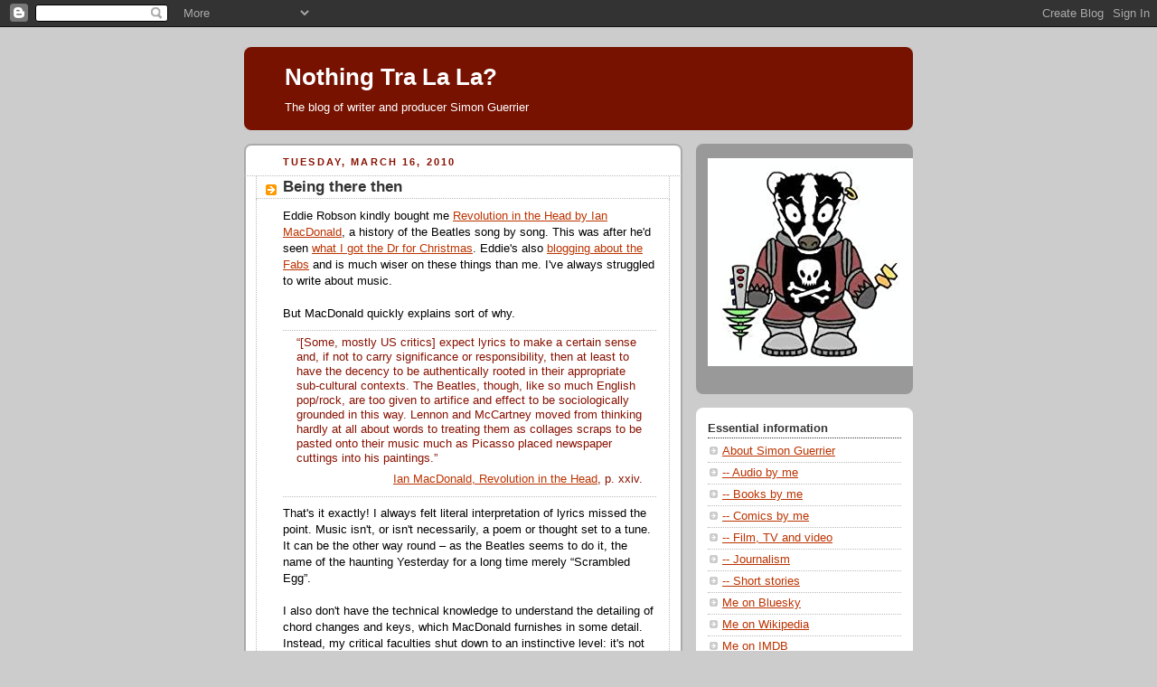

--- FILE ---
content_type: text/html; charset=utf-8
request_url: https://www.google.com/recaptcha/api2/aframe
body_size: 268
content:
<!DOCTYPE HTML><html><head><meta http-equiv="content-type" content="text/html; charset=UTF-8"></head><body><script nonce="WRDZM7HEaVWhzHD8aBOmog">/** Anti-fraud and anti-abuse applications only. See google.com/recaptcha */ try{var clients={'sodar':'https://pagead2.googlesyndication.com/pagead/sodar?'};window.addEventListener("message",function(a){try{if(a.source===window.parent){var b=JSON.parse(a.data);var c=clients[b['id']];if(c){var d=document.createElement('img');d.src=c+b['params']+'&rc='+(localStorage.getItem("rc::a")?sessionStorage.getItem("rc::b"):"");window.document.body.appendChild(d);sessionStorage.setItem("rc::e",parseInt(sessionStorage.getItem("rc::e")||0)+1);localStorage.setItem("rc::h",'1769149607416');}}}catch(b){}});window.parent.postMessage("_grecaptcha_ready", "*");}catch(b){}</script></body></html>